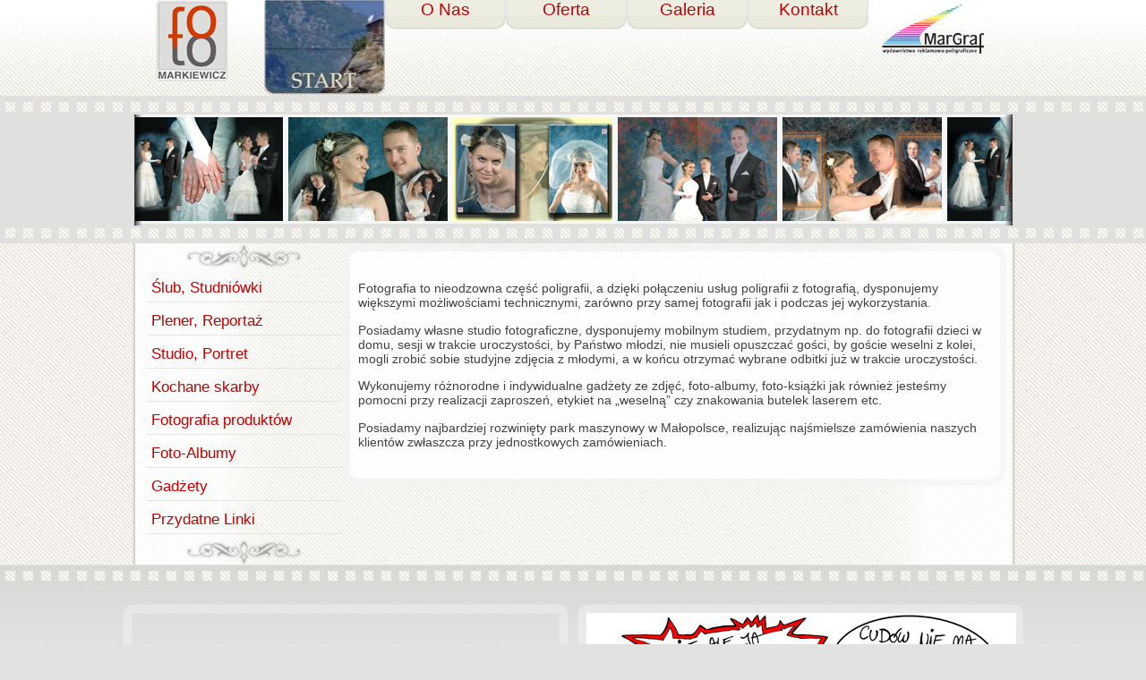

--- FILE ---
content_type: text/html; charset=UTF-8
request_url: http://foto.margraf.pl/
body_size: 1989
content:
<?xml version="1.0" encoding="UTF-8" ?>
<!DOCTYPE html PUBLIC "-//W3C//DTD XHTML 1.0 Strict//EN" "http://www.w3.org/TR/xhtml1/DTD/xhtml1-strict.dtd">
<html xmlns="http://www.w3.org/1999/xhtml">
<head>
	<meta http-equiv="Content-Type" content="text/html; charset=utf-8" />
	<meta http-equiv="Content-language" content="pol-PL" />
	<meta name="author" content="Grzegorz Krzemiński" />
	<meta name="copyright" content="margraf.pl" />
	<meta name="description" content="FotoMarkiewicz" />
	<meta name="keywords" content="" />
	<meta name="robots" content="all" />
	<meta name="revisit-after" content="1 days" />
	<meta name="rating" content="general" />
	<meta name="classification" content="art" />
<title>Foto Markiewicz</title>
<link href="style/main2.css" rel="stylesheet" type="text/css" />
<link href="style/galerie.css" rel="stylesheet" type="text/css" />
<script type="text/javascript" src="http://ajax.googleapis.com/ajax/libs/jquery/1.2/jquery.min.js"></script>
<script type="text/javascript" src="js/jquery.imageScroller.js"></script>
<script type="text/javascript" src="js/test.js"></script>

</head>
<body>
<div id="box">
	<div id="head">
		<div id="headCont">
			
			<div id="logoFoto"><a href="http://www.foto.margraf.pl/"><img src="img/fotoLogo.png" alt="logo FotoMarkiewicz" /></a></div>
			<ul>
				<li><a href="?"><div id="startA"><span>Start</span></div></a></li>
				<li><a href="?p=oNas"><div id="oNas"><span>O Nas</span></div></a></li>
				<li><a href="?p=oferta"><div id="oferta"><span>Oferta</span></div></a></li>
				<li><a href="?p=galeria"><div id="galeria"><span>Galeria</span></div></a></li>
				<li><a href="?p=kontakt"><div id="kontakt"><span>Kontakt</span></div></a></li>
			</ul>
			<div id="logoMg"><a href="http://www.margraf.pl/"><img src="img/mgLogo.png" alt="logo FotoMarkiewicz" /></a></div>
		
		</div>
		
	</div>
	<div id="klisza">
		<div id="miniGal">
			<div id="shaderLeft"></div>
			<div id="shaderRight"></div>
			<div id="scroll">
				<a href=""><img src="img/klisza/1a.jpg" /></a>
				<a href=""><img src="img/klisza/2a.jpg" /></a>
				<a href=""><img src="img/klisza/3a.jpg" /></a>
				<a href=""><img src="img/klisza/4a.jpg" /></a>
				<a href=""><img src="img/klisza/5a.jpg" /></a>
				<a href=""><img src="img/klisza/1a.jpg" /></a>
				<a href=""><img src="img/klisza/2a.jpg" /></a>
				<a href=""><img src="img/klisza/3a.jpg" /></a>
				<a href=""><img src="img/klisza/4a.jpg" /></a>
				<a href=""><img src="img/klisza/5a.jpg" /></a>
			</div>
			
		</div>
	</div>
	<div id="cont">
	<div id="contCenter">		<div id="leftMenu">
			<div id="floral1"></div>
			<div id="menuCont">
				<ul>
					<li><a href="?p=galeria_slub_studniowki_1" class="">Ślub, Studniówki</a></li>
					<li><a href="?p=galeria_plener_reportaz_1" class="">Plener, Reportaż</a></li>
					<li><a href="?p=galeria_studio_portret_1" class="">Studio, Portret</a></li>
					<li><a href="?p=galeria_kochane_skarby_1" class="">Kochane skarby</a></li>
					<li><a href="?p=galeria_fotografia_produktow_1" class="">Fotografia produktów</a></li>
					<li><a href="?p=galeria_foto_albumy_1" class="">Foto-Albumy</a></li>
					<li><a href="?p=galeria_gadzety_1" class="">Gadżety</a></li>
					<li><a href="?p=przydatne_linki_1" class="">Przydatne Linki</a></li>
				</ul>
			</div>
			<div id="floral2"></div>
		</div><div id="text">
			<div id="textTop"></div>
			<div id="textMid">
				<div id="tresc"><p>Fotografia to nieodzowna część poligrafii, a dzięki połączeniu usług poligrafii z fotografią, dysponujemy większymi możliwościami technicznymi, zarówno przy samej fotografii jak i podczas jej wykorzystania.</p>
<p>Posiadamy własne studio fotograficzne, dysponujemy mobilnym studiem, przydatnym np. do fotografii dzieci w domu, sesji w trakcie uroczystości, by Państwo młodzi, nie musieli opuszczać gości, by goście weselni z kolei, mogli zrobić sobie studyjne zdjęcia z młodymi, a w końcu otrzymać wybrane odbitki już w trakcie uroczystości.</p>
<p>Wykonujemy różnorodne i indywidualne gadżety ze zdjęć, foto-albumy, foto-książki jak również jesteśmy pomocni przy realizacji zaproszeń, etykiet na „weselną” czy znakowania butelek laserem etc.</p>
<p>Posiadamy najbardziej rozwinięty park maszynowy w Małopolsce, realizując najśmielsze zamówienia naszych klientów zwłaszcza przy jednostkowych zamówieniach.</p>				</div>
			</div>
			<div id="textBot"></div>
		</div></div>
	</div>
	<div id="stopka">
		<div id="stopkaCont">
			<div id="film">
				<object classid="clsid:d27cdb6e-ae6d-11cf-96b8-444553540000" codebase="http://fpdownload.macromedia.com/pub/shockwave/cabs/flash/swflash.cab#version=8,0,0,0" width="480" height="310" id="film" align="middle">
					<param name="allowScriptAccess" value="sameDomain" />
					<param name="movie" value="flash/film/film.swf" />
					<param name="quality" value="high" />
					<param name="bgcolor" value="#E1E1E0" />
					<embed src="flash/film/film.swf" quality="high" bgcolor="#E1E1E0" width="480" height="310" name="film" align="middle" allowScriptAccess="sameDomain" type="application/x-shockwave-flash" pluginspage="http://www.macromedia.com/go/getflashplayer" />
				</object>  
			</div>
			<div id="komix">
				<img src="img/komix.jpg" alt="komix" />
			</div>
			<div id="copyright">
				<p>&copy; <a href="http://www.margraf.pl">MarGraf</a></p>
			</div>
		</div>
	</div>
</div>
</body>
</html>

--- FILE ---
content_type: text/css
request_url: http://foto.margraf.pl/style/main2.css
body_size: 1400
content:
@CHARSET "UTF-8";
body {
	background:#E2E2E1;
	font-family:"Verdana","Arial", "Helvetica", sans-serif;
	font-size:0.9em;
	margin:0px;
	padding:0px;
	color:#414141;
}
a {
	text-decoration:none;
	color:#c30000;
	border:0;
}

a img {
	border:0px;
}
a:hover, a.act {
	font-weight:bold;
}

div#box {
	background:url("../img/bg.gif") repeat #F9F7F0;
	position:relative;
	float:left;
}

div#paper {
	background:url("../img/tornedPaper.png") repeat-x center;
	width:100%;
	height:52px;
	position:absolute;
	top:107px;
}

div#head {
	width:100%;
	height:107px;
	background:url("../img/topBg.png");
	font-size:1.3em;
	text-align:center;
}
div#head #headCont {
	width:932px;
	margin:0 auto;	
}
div#head #headCont * {
	display:inline;
	float:left;
}
div#head span {
	width:100%;
}
div#head #start:hover span,div#head #oNas:hover span,div#head #galeria:hover span,div#head #oferta:hover span,div#head #kontakt:hover span,div#startA span,div#oNasA span,div#ofertaA span,div#galeriaA span,div#kontaktA span {
	margin-top:80px;
	font-size:0;
}
div#head #headCont #logoMg {
	margin-left:10px;
	margin-top:5px;
}
div#head #headCont > ul {
	list-style-position: inside;
	width:680px;
	margin:0 auto;
}
div#head #headCont > ul li {
	display:inline;
	float:left;
    list-style-image: none;
    list-style-type: none;
}
div#head #headCont > ul li a div {
    height:107px;
    width:135px;
}
div#baner{
	width:981px;
	height:157px;
	margin:0 auto;
	background:url("../img/baner1.png") no-repeat center;
	top:0;
	position:absolute;
}
div#start,div#oNas,div#galeria,div#oferta,div#kontakt {
	background:url("../img/buttons/buttonBg.png") no-repeat top;
}

div#start:hover, div#startA {
	background:url("../img/buttons/startA.png") no-repeat top;
}
div#oNas:hover, div#oNasA {
	background:url("../img/buttons/oNasA.png") no-repeat top;
}
div#galeria:hover, div#galeriaA {
	background:url("../img/buttons/galeriaA.png") no-repeat top;
}
div#oferta:hover, div#ofertaA {
	background:url("../img/buttons/ofertaA.png") no-repeat top;
}
div#kontakt:hover, div#kontaktA {
	background:url("../img/buttons/kontaktA.png") no-repeat top;
}


div#klisza {
	background:url("../img/klisza.png") repeat-x;
	height:165px;
	width:100%;
}
div#klisza div#miniGal {
	width:981px;
	margin:0 auto;
}

#miniGal2,#miniGal3,#miniGal4,#miniGal5 {
	margin-left:10px;
	display:block;
}
#miniGal1 {
	background:url("../img/klisza/1.jpg") no-repeat;
}
#miniGal2 {
	background:url("../img/klisza/2.jpg") no-repeat;
}
#miniGal3 {
	background:url("../img/klisza/3.jpg") no-repeat;
}
#miniGal4 {
	background:url("../img/klisza/4.jpg") no-repeat;
}
#miniGal5 {
	background:url("../img/klisza/5.jpg") no-repeat;
}
#miniGal1:hover {
	background:url("../img/klisza/1a.jpg") no-repeat;
}
#miniGal2:hover {
	background:url("../img/klisza/2a.jpg") no-repeat;
}
#miniGal3:hover {
	background:url("../img/klisza/3a.jpg") no-repeat;
}
#miniGal4:hover {
	background:url("../img/klisza/4a.jpg") no-repeat;
}
#miniGal5:hover {
	background:url("../img/klisza/5a.jpg") no-repeat;
}

#shaderLeft {
	background:url("../img/shaderLeft.png") no-repeat;
	width:10px;
	height:124px;
	position:absolute;
	margin-top:21px;
}
#shaderRight {
	background:url("../img/shaderRight.png") no-repeat;
	width:10px;
	height:124px;
	position:absolute;
	margin-top:21px;
	margin-left:971px;
}
/* przesuwana galeria */
#scroll {
	width: 100%;
	height: 122px;
	overflow: hidden;
	border: 0px;
	padding: 0px;
	padding-top:21px;
}

#scroll img {
	height: 116px;
	margin: 0px;
	border: 0px;
	clear:both;
	border:3px #F6F6F6 solid;
}


div#cont {
	background:url("../img/containerBg.png") repeat-y center;
	width:100%;
	height:auto;
	position:relative;
	float:left;
	margin:0 auto;
}
div#contCenter {
	width:989px;
	margin:0 auto;
	positon:relative;
}
div#leftMenu,div#text {
	display:inline;
	float:left;
}
div#leftMenu {
	width:218px;
	margin-left:18px;
	position:relative;
}
div#floral1 {
	margin:0 auto;
	width:131px;
	height:29px;
	background:url("../img/floral1.png") repeat-y;
}
div#menuCont ul {
	list-style-position: inside;
    margin: 0 auto;
    padding: 0;
    width:100%;
}
div#menuCont ul > li {
	font-size:1.2em;
    border-bottom: 1px solid #E5E5E5;
    list-style-image: none;
    list-style-type: none;
    margin: 5px 0;
    padding: 5px;
    text-align:left;
}
div#floral2 {
	margin:0 auto;
	width:131px;
	height:29px;
	background:url("../img/floral2.png") repeat-y;
}
div#text {
	float:right;
	margin-right:10px;
	position:relative;
	float:left;
}
div#textTop,div#textMid,div#textBot {
	width:742px;
}
div#textTop,div#textBot {
	height:18px;
}
div#textTop {
	background:url("../img/textHead.png") no-repeat;
	position:relative;
}
div#textMid {
	background:url("../img/textBg.png") repeat-y;
	margin-top:0;
	padding-top:10px;
	margin-bottom:0;
	padding-bottom:10px;
	height:auto;
	position:relative;
}
div #tresc {
	width:95%;
	margin:0 auto;
}
div #tresc ul {
	list-style-type:none;
}
div#textBot {
	background:url("../img/textBottom.png") no-repeat;
	position:relative;
}
div#stopka {
	background:url("../img/stopka.png") repeat-x;
	width:100%;
	position:relative;
	float:left;
}

div#stopka div#copyright {
	display:block;
	width:989px;
	text-align:center;
	top:400px;
}

div#stopka div#stopkaCont {
	width:1006px;
	margin:0 auto;
	position:relative;
	top: 30px;
}
div#film, div#komix {
	width:498px;
	height:331px;
	background:url("../img/filmBg.png") no-repeat;
	display:inline;
	float:left;
}
div#komix {
	margin-left:10px;
}
div#film > object, div#komix > img {
	top:10px;
	margin-left:10px;
	position:relative;
	float:left;
}

--- FILE ---
content_type: text/css
request_url: http://foto.margraf.pl/style/galerie.css
body_size: 465
content:
@CHARSET "UTF-8";
div#galeriaWybor {
	width:100%;
	height:100px;
	position:relative;
}
div#galeriaWybor a > div {
	width:20%;
	height:100px;
	display:inline;
	float:left;
	margin-top:20px;
	position:relative;
	float:left;
}
div#studyjne1 {
	background:url("../img/galerie/studio1/1mini.jpg") center no-repeat;
}
div#studyjne2 {
	background:url("../img/galerie/studio2/2mini.jpg") center no-repeat;
}
div#studyjne3 {
	background:url("../img/galerie/studio3/3mini.jpg") center no-repeat;
}
div#studyjne1:hover,div#studyjne1A {
	background:url("../img/galerie/studio1/1miniA.jpg") center no-repeat;
}
div#studyjne2:hover,div#studyjne2A {
	background:url("../img/galerie/studio2/2miniA.jpg") center no-repeat;
}
div#studyjne3:hover,div#studyjne3A {
	background:url("../img/galerie/studio3/3miniA.jpg") center no-repeat;
}


div#plener1 {
	background:url("../img/galerie/plener01/1mini.jpg") center no-repeat;
}
div#plener2 {
	background:url("../img/galerie/plener2/2mini.jpg") center no-repeat;
}
div#plener3 {
	background:url("../img/galerie/plener3/3mini.jpg") center no-repeat;
}
div#plener4 {
	background:url("../img/galerie/plener4/4mini.jpg") center no-repeat;
}
div#plener5 {
	background:url("../img/galerie/plener5/5mini.jpg") center no-repeat;
}
div#plener1:hover,div#plener1A {
	background:url("../img/galerie/plener01/1miniA.jpg") center no-repeat;
}
div#plener2:hover,div#plener2A {
	background:url("../img/galerie/plener2/2miniA.jpg") center no-repeat;
}
div#plener3:hover,div#plener3A {
	background:url("../img/galerie/plener3/3miniA.jpg") center no-repeat;
}
div#plener4:hover,div#plener4A {
	background:url("../img/galerie/plener4/4miniA.jpg") center no-repeat;
}
div#plener5:hover,div#plener5A {
	background:url("../img/galerie/plener5/5miniA.jpg") center no-repeat;
}


div#slub1 {
	background:url("../img/galerie/slub1/1mini.jpg") center no-repeat;
}
div#slub2 {
	background:url("../img/galerie/slub2/2mini.jpg") center no-repeat;
}

div#slub1:hover,div#slub1A {
	background:url("../img/galerie/slub1/1miniA.jpg") center no-repeat;
}
div#slub2:hover,div#slub2A {
	background:url("../img/galerie/slub2/2miniA.jpg") center no-repeat;
}


div#skarby1 {
	background:url("../img/galerie/skarby1/1mini.jpg") center no-repeat;
}
div#skarby1:hover,div#skarby1A {
	background:url("../img/galerie/skarby1/1miniA.jpg") center no-repeat;
}

div#produkty1 {
	background:url("../img/galerie/produkty1/1mini.jpg") center no-repeat;
}

div#produkty1:hover,div#produkty1A {
	background:url("../img/galerie/produkty1/1miniA.jpg") center no-repeat;
}



--- FILE ---
content_type: application/javascript
request_url: http://foto.margraf.pl/js/test.js
body_size: 162
content:
$(
	function () {
		$( "#left" ).imageScroller( {loading:'Wait please...'} );
		
		$( "#scroll" ).imageScroller( {speed:'4000', direction:'right'} );
		
		$( "#top" ).imageScroller( {direction:'top'} );

		$( "#bottom" ).imageScroller( {speed:'3500', direction:'bottom'} );
	}
)